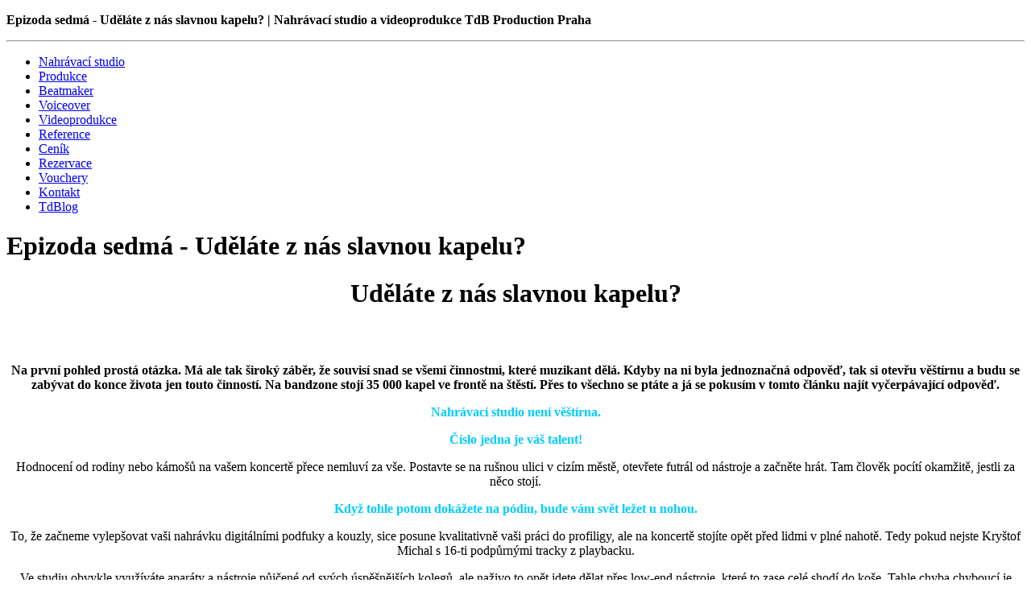

--- FILE ---
content_type: text/html; charset=UTF-8
request_url: https://www.tdbproduction.cz/clanky/epizoda-sedma-udelate-z-nas-slavnou-kapelu/
body_size: 4243
content:
<!DOCTYPE html><html lang="cs" xmlns="https://www.w3.org/1999/xhtml"><head><base href="https://www.tdbproduction.cz/"><meta http-equiv="Content-Type" content="text/html; charset=UTF-8"><script src="system/moduly/zaklad/js/jquery.min.js" type="text/javascript"></script><script src="system/moduly/zaklad/js/jquery-ui.min.js" type="text/javascript" async></script><script src="system/moduly/zaklad/js/minified.php?minifyme=toggle.js" type="text/javascript"></script><script src="system/moduly/zaklad/js/minified.php?minifyme=windows.js" type="text/javascript"></script><link rel="stylesheet" href="system/moduly/portal/css/layout.php?minifyme=reset.css&amp;time=1769296182" type="text/css" media="screen"><link rel="stylesheet" href="system/moduly/portal/css/layout.php?minifyme=layout.css&amp;time=1769296182" type="text/css" media="screen"><link rel="stylesheet" href="system/moduly/portal/css/layout.php?minifyme=print.css" type="text/css" media="print"><link rel="stylesheet" href="system/moduly/portal/css/layout.php?minifyme=reader.css" type="text/css" media="speech"><link rel="stylesheet" href="system/moduly/zaklad/obrazek/images/nailthumb.css" type="text/css"><link rel="stylesheet" href="system/moduly/zaklad/obrazek/prettyphoto/prettyPhoto.css" type="text/css" media="screen"><script src="system/moduly/zaklad/js/minified.php?minifyme=jquery.nailthumb.min.js" type="text/javascript"></script><script src="system/moduly/zaklad/obrazek/prettyphoto/minified.php?minifyme=prettyPhoto.js" type="text/javascript" charset="utf-8"></script><script src="system/moduly/zaklad/js/minified.php?minifyme=ext_init.js" type="text/javascript"></script><script src="system/moduly/zaklad/js/minified.php?minifyme=page_init_sam.js" type="text/javascript"></script><link rel="shortcut icon" href="soubory/file644.jpg"><meta name="rating" content="General"><meta name="googlebot" content="snippet,archive"><meta name="keywords" lang="cs" content="nahrávací studio Praha, videoprodukce, grafické studio, dabing, voiceover, dubbing, beatmaker, beaty, produkce, filmové studio, výroba reklamy"><meta name="revisit-after" content="60"><meta name="robots" content="INDEX,FOLLOW"><meta name="AUTHOR" content="TDBPRODUCTION.CZ"><meta name="SYSTEM" content="AYNI CMS (https://www.tkl.cz)"><meta name="COPYRIGHT" content="Tomáš Klos 2005 - 2026 (https://www.tkl.cz)"><meta name="Description" content="Epizoda sedmá - Uděláte z nás slavnou kapelu?. Uděláte z nás slavnou kapelu?     Na první pohled prostá otázka. Má ale tak široký záběr, že souvisí snad se všemi činnostmi, které muzikant dělá. Kdyby na ni byla jednoznačná odpověď, tak si otevřu věštírnu a budu se zabývat do konce života jen touto činností. Na bandzone... "><title>Epizoda sedmá - Uděláte z nás slavnou kapelu? | Nahrávací studio a videoprodukce TdB Production Praha</title><script src="system/moduly/zaklad/js/fancybox/fancybox.js" type="text/javascript"></script><link rel="stylesheet" href="system/moduly/zaklad/js/fancybox/fancybox.css" type="text/css" media="screen"><script src="system/moduly/zaklad/js/fancybox/fancybox-i18n-cs.js" type="text/javascript"></script></head><body onload="vypocitejVysku()"><div id="fixed_bg"></div><div id="ramec"><div id="horni_stin" onclick="closeMenu()"></div><div id="kontejner"><div class="skryty"><p class="nadpis_web"><strong>Epizoda sedmá - Uděláte z nás slavnou kapelu? | Nahrávací studio a videoprodukce TdB Production Praha</strong></p></div><a href="https://www.tdbproduction.cz/" title="Zpět na domovskou stránku" id="top_link"></a><div id="horni" style="background-image: url('soubory/file1089.png'); background-repeat: no-repeat; background-position: 50% 0%;" onclick="closeMenu()"></div><div id="permanent"><script type="text/javascript" src="system/moduly/zaklad/js/minified.php?minifyme=cycler_bg.js"></script><div id="cycler_bg"><div style="background-image: url('soubory/file1336.jpg');" class="active_bg"></div><div style="background-image: url('soubory/file1336.jpg');"></div></div></div><div id="menu_top"><div class="skryty"><hr></div><div id="lang_menu"><p></p></div><ul id="top_menu_list" class="menu_list"><li><a href="/cz/nahravaci-studio/" class="menu_top_cz" id="menu_top_nahravaci-studio" title="Nahrávací studio">Nahrávací studio</a></li><li><a href="/cz/produkce/" class="menu_top_cz" id="menu_top_produkce" title="Produkce">Produkce</a></li><li><a href="/cz/beatmaker/" class="menu_top_cz" id="menu_top_beatmaker" title="Beatmaker">Beatmaker</a></li><li><a href="/cz/voiceover/" class="menu_top_cz" id="menu_top_voiceover" title="Voiceover">Voiceover</a></li><li><a href="/cz/videoprodukce/" class="menu_top_cz" id="menu_top_videoprodukce" title="Videoprodukce">Videoprodukce</a></li><li><a href="/cz/reference/" class="menu_top_cz" id="menu_top_reference" title="Reference">Reference</a></li><li><a href="/cz/cenik/" class="menu_top_cz" id="menu_top_cenik" title="Ceník">Ceník</a></li><li><a href="/cz/rezervace/" class="menu_top_cz" id="menu_top_rezervace" title="Rezervace">Rezervace</a></li><li><a href="/cz/vouchery/" class="menu_top_cz" id="menu_top_vouchery" title="Vouchery">Vouchery</a></li><li><a href="/cz/kontakt/" class="menu_top_cz" id="menu_top_kontakt" title="Kontakt">Kontakt</a></li><li><a href="/cz/tdblog/" class="menu_top_cz" id="menu_top_tdblog" title="TdBlog">TdBlog</a></li></ul></div></div><div style="margin: 0; padding: 0; width: 100%; height: auto;" onclick="closeMenu()"><div id="obsah_sam"><h1 class="skryty" id="nazev_clanku">Epizoda sedmá - Uděláte z nás slavnou kapelu?</h1><h1 style="text-align: center;">Uděláte z nás slavnou kapelu?</h1><h2 style="text-align: center;"> </h2><p style="text-align: center;"><strong>Na první pohled prostá otázka. <strong>Má ale tak široký záběr, že souvisí snad se všemi činnostmi, které muzikant dělá.</strong> Kdyby na ni byla jednoznačná odpověď, tak si otevřu věštírnu a budu se zabývat do konce života jen touto činností. Na bandzone stojí 35 000 kapel ve frontě na štěstí. Přes to všechno se ptáte a já se pokusím v tomto článku najít vyčerpávající odpověď.</strong></p><p style="text-align: center;"><span style="color: #00ccff;"><strong>Nahrávací studio není věštírna.</strong></span></p><p style="text-align: center;"><span><strong><span style="color: #00ccff;">Číslo jedna je váš talent! </span></strong></span></p><p style="text-align: center;"><span>Hodnocení od rodiny nebo kámošů na vašem koncertě přece nemluví za vše. Postavte se na rušnou ulici v cizím městě, otevřete futrál od nástroje a začněte hrát. Tam člověk pocítí okamžitě, jestli za něco stojí.</span></p><p style="text-align: center;"><span style="color: #00ccff;"><strong>Když tohle potom dokážete na pódiu, bude vám svět ležet u nohou.</strong></span></p><p style="text-align: center;"><span>To, že začneme vylepšovat vaši nahrávku digitálními podfuky a kouzly, sice posune kvalitativně vaši práci do profiligy, ale na koncertě stojíte opět před lidmi v plné nahotě. Tedy pokud nejste Kryštof Michal s 16-ti podpůrnými tracky z playbacku.</span></p><p style="text-align: center;"><span>Ve studiu obvykle využíváte aparáty a nástroje půjčené od svých úspěšnějších kolegů, ale naživo to opět jdete dělat přes low-end nástroje, které to zase celé shodí do koše. Tahle chyba chyboucí je velice oblíbenou záležitostí.</span></p><p style="text-align: center;"><span>Cesta nahoru taky nevede tak často přes anální otvory známých pseudo-celebrit (jak by asi vypadaly po ...). Peněženky českých oligarchů můžou taky zůstat v klidu. Úspěch je pouze ve vašich rukou, vy si jej přitáhnete.</span></p><p style="text-align: center;"><span style="color: #00ccff;"><strong>Peníze mnohdy dobré projekty znásilní.</strong></span></p><p style="text-align: center;"><span>Ovšem spolupráce s dobrými instrumentalisty a vokalisty může být naopak inspirující. Desku totiž neobohatíte tím, že nahrajete 5kytar na sebe a třikrát hlavní zpěvy, ale raději aranžujte nástroji hostů, kteří obohatí hotovou nahrávku víc než hora valících se kytar. Není to pravidlo, ale určitě svěže proaranžovanou deskou oslovíte více posluchačů.</span></p><p style="text-align: center;"><span style="color: #00ccff;"><strong>Ani Amadeus by se nespokojil se třemi nástroji.</strong></span></p><p style="text-align: center;"><span>Nechtějí vás hrát rádia? Ona totiž rádia hledají talenty, jen je musíte originálně oslovit. Ne jim poslat e-mail s copy-paste biografií a přiloženou mp3 do jejich info-schránky.</span></p><p style="text-align: center;"><span>V každém rádiu sedí zajímavý člověk, který má být adresátem takových dopisů. Dívejte se do programu rádií, hledejte vhodné pořady a taky si jej alespoň jednou poslechněte. Minimálně na každém rádiu najdete jeden pořad s amatérskou hitparádou nebo pořad o mladé muzice. Použijte Google, hledejte a pište osobní dopisy, aby nepůsobily jak výkřiky na turecké tržnici s látkami.</span></p><p style="text-align: center;"><strong><span style="color: #00ccff;">On totiž i moderátor nebo dramaturg potřebuje podrbat ego.</span></strong></p><p style="text-align: center;"><span>Image kapely či interpreta. Přeskočíme přednášku o obnošených pomačkaných hadrech, rozkopaných botách, vybledlých tričkách XXL, svetrech s jelenem atp...</span></p><p style="text-align: center;"><span style="color: #00ccff;"><strong>Jste to, jak vypadáte.</strong> </span></p><p style="text-align: center;"><span>Všude kde vstoupíte, měli byste vypadat reprezentativně v rámci žánru. Módu pro muzikanty nekoupíte v Tescu. Tohle ví všichni, ale málo kdo tak činí. Přitom dnes není problém sehnat firmu, která vám za to dokonce zaplatí. Móda šla vždy ruku v ruce s hudbou.</span></p><p style="text-align: center;"><span style="color: #00ccff;"><strong>Pokud děláte muziku jen pro peníze, budete vždy nejchudšími mezi chudými.</strong></span></p><p style="text-align: center;"><span>Toto téma nechávám otevřené a budeme se k němu stále vracet ...</span></p><div id="navigace_clanku" class="pravy"><noscript> </noscript><script type="text/javascript">document.write('<a href="javascript:history.back(-1)">zpět</a>');</script><noscript> </noscript><noscript> </noscript><script type="text/javascript">document.write('&nbsp;|&nbsp;');</script><noscript> </noscript><a href="/clanky/epizoda-sedma-udelate-z-nas-slavnou-kapelu/?tisk=1">textová verze</a></div><div style="clear: both;"></div></div><noscript> </noscript><link rel="stylesheet" href="system/moduly/zaklad/js/carousel/jcarousel.responsive.css" type="text/css" media="screen" /><script src="system/moduly/zaklad/js/carousel/jcarousel.min.js" type="text/javascript"></script><script src="system/moduly/zaklad/js/carousel/jcarousel.responsive.js" type="text/javascript"></script><noscript>// </noscript></div><div class="skryty_foot"><br><hr></div><div id="paticka_personal" onclick="closeMenu()"><p style="text-align: center;"><span> </span></p><table style="height: 53px; width: 941px; margin-left: auto; margin-right: auto;" border="0" cellspacing="2" cellpadding="2" align="center"><tbody><tr><td style="text-align: left;"><span style="font-family: 'arial black', 'avant garde'; color: #333333;"><strong>studiotdb@seznam.cz</strong></span></td><td style="text-align: left;"><span style="font-family: 'arial black', 'avant garde';"><a title="Nahrávací studio TdB Production Praha - FACEBOOK" href="https://www.facebook.com/TdbProduction" target="_blank" style="background-image: url('system/moduly/portal/css/external.png'); background-repeat: no-repeat; background-position: 100% 65%; padding-right: 1em;" rel="nofollow"><img src="soubory/file468.png" alt="LOGO FACEBOOK" width="30" async="on"></a></span></td><td><span style="font-family: 'arial black', 'avant garde';"><a title="Nahrávací studio TdB Production Praha - YOUTUBE" href="https://www.youtube.com/@TdB_Production/featured" target="_blank" style="background-image: url('system/moduly/portal/css/external.png'); background-repeat: no-repeat; background-position: 100% 65%; padding-right: 1em;" rel="nofollow"><img src="soubory/file470.png" alt="LOGO YOUTUBE" width="30" height="30" async="on"></a></span></td><td style="text-align: left;"><span style="font-family: 'arial black', 'avant garde';"><a title="Nahrávací studio TdB Production Praha - TWITER" href="https://twitter.com/tdb_production" target="_blank" style="background-image: url('system/moduly/portal/css/external.png'); background-repeat: no-repeat; background-position: 100% 65%; padding-right: 1em;" rel="nofollow"><img src="soubory/file469.png" alt="LOGO TWITTER" width="30" height="30" async="on"></a></span></td><td style="text-align: left;"><span style="font-family: 'arial black', 'avant garde';"><a title="Nahrávací studio TdB Production Praha - INSTAGRAM" href="https://www.instagram.com/tdb_production/" target="_blank" style="background-image: url('system/moduly/portal/css/external.png'); background-repeat: no-repeat; background-position: 100% 65%; padding-right: 1em;" rel="nofollow"><img src="soubory/n_file1303.png" alt="LOGO INSTAGRAM" width="28" height="28" border="0" async="on"></a></span></td><td style="text-align: right;"><span style="font-family: 'arial black', 'avant garde'; color: #333333;"><span style="font-family: 'arial black', 'avant garde';">+420 774 52 74 68</span> <br> </span></td></tr></tbody></table><p style="text-align: center;"> </p><p style="text-align: center;"><strong><span style="color: #333333;"> <em>© 2007–2023 Nahrávací studio a videoprodukce TdB Producton Praha</em></span></strong></p><p style="text-align: center;"><strong><span style="color: #333333;"><script type="text/javascript" src="https://apis.google.com/js/platform.js"></script><script type="text/javascript" src="https://apis.google.com/js/platform.js"></script><script type="text/javascript" src="https://apis.google.com/js/platform.js"></script></span></strong></p><p style="text-align: center;"><span style="color: #333333; font-family: 'arial black', 'avant garde'; text-align: right;"> </span></p><div style="clear: both;"></div></div><div id="paticka_odpocet"></div><noscript> </noscript><noscript>// </noscript><div id="dolni" onclick="closeMenu()"></div><script src="system/moduly/zaklad/js/minified.php?minifyme=cycler.js" type="text/javascript"></script><script src="system/moduly/zaklad/js/minified.php?minifyme=scroller/scroller.min.js" type="text/javascript"></script><script src="system/moduly/zaklad/js/minified.php?minifyme=scroller/scroller_start.js" type="text/javascript"></script></div></body></html>